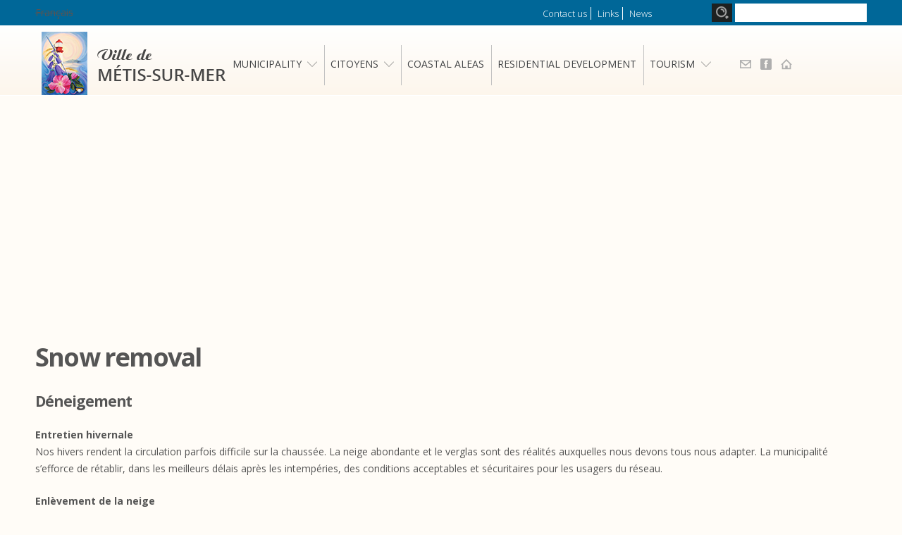

--- FILE ---
content_type: text/html; charset=utf-8
request_url: https://www.ville.metis-sur-mer.qc.ca/en/municipalite-public-works/snow-removal
body_size: 10975
content:
<!DOCTYPE html PUBLIC "-//W3C//DTD HTML+RDFa 1.1//EN">
<html lang="en" dir="ltr" version="HTML+RDFa 1.1"
  xmlns:content="http://purl.org/rss/1.0/modules/content/"
  xmlns:dc="http://purl.org/dc/terms/"
  xmlns:foaf="http://xmlns.com/foaf/0.1/"
  xmlns:og="http://ogp.me/ns#"
  xmlns:rdfs="http://www.w3.org/2000/01/rdf-schema#"
  xmlns:sioc="http://rdfs.org/sioc/ns#"
  xmlns:sioct="http://rdfs.org/sioc/types#"
  xmlns:skos="http://www.w3.org/2004/02/skos/core#"
  xmlns:xsd="http://www.w3.org/2001/XMLSchema#">
<head profile="http://www.w3.org/1999/xhtml/vocab">




  <meta http-equiv="Content-Type" content="text/html; charset=utf-8" />
<link rel="shortcut icon" href="https://www.ville.metis-sur-mer.qc.ca/misc/favicon.ico" type="image/vnd.microsoft.icon" />
<meta name="viewport" content="width=device-width, initial-scale=1, maximum-scale=1, minimum-scale=1, user-scalable=no" />
<meta name="description" content="DéneigementEntretien hivernale Nos hivers rendent la circulation parfois difficile sur la chaussée. La neige abondante et le verglas sont des réalités auxquelles nous devons tous nous adapter. La municipalité s’efforce de rétablir, dans les meilleurs délais après les intempéries, des conditions acceptables et sécuritaires pour les usagers du réseau.Enlèvement de la neigeLe" />
<meta name="generator" content="Drupal 7 (https://www.drupal.org)" />
<link rel="canonical" href="https://www.ville.metis-sur-mer.qc.ca/en/municipalite-public-works/snow-removal" />
<link rel="shortlink" href="https://www.ville.metis-sur-mer.qc.ca/en/node/194" />
  <title>Snow removal | Ville de Métis sur Mer</title>
  <style type="text/css" media="all">
@import url("https://www.ville.metis-sur-mer.qc.ca/modules/system/system.base.css?t2stcp");
@import url("https://www.ville.metis-sur-mer.qc.ca/modules/system/system.menus.css?t2stcp");
@import url("https://www.ville.metis-sur-mer.qc.ca/modules/system/system.messages.css?t2stcp");
@import url("https://www.ville.metis-sur-mer.qc.ca/modules/system/system.theme.css?t2stcp");
</style>
<style type="text/css" media="screen">
@import url("https://www.ville.metis-sur-mer.qc.ca/profiles/orizonmedia/modules/contrib/views_slideshow/views_slideshow.css?t2stcp");
</style>
<style type="text/css" media="all">
@import url("https://www.ville.metis-sur-mer.qc.ca/profiles/orizonmedia/modules/contrib/calendar/css/calendar_multiday.css?t2stcp");
</style>
<style type="text/css" media="screen">
@import url("https://www.ville.metis-sur-mer.qc.ca/sites/all/modules/classeur_de_fichiers/classeur.css?t2stcp");
</style>
<style type="text/css" media="all">
@import url("https://www.ville.metis-sur-mer.qc.ca/modules/comment/comment.css?t2stcp");
@import url("https://www.ville.metis-sur-mer.qc.ca/modules/field/theme/field.css?t2stcp");
@import url("https://www.ville.metis-sur-mer.qc.ca/profiles/orizonmedia/modules/contrib/footer_sitemap/footer_sitemap.css?t2stcp");
@import url("https://www.ville.metis-sur-mer.qc.ca/modules/node/node.css?t2stcp");
@import url("https://www.ville.metis-sur-mer.qc.ca/modules/search/search.css?t2stcp");
@import url("https://www.ville.metis-sur-mer.qc.ca/modules/user/user.css?t2stcp");
@import url("https://www.ville.metis-sur-mer.qc.ca/profiles/orizonmedia/modules/contrib/views/css/views.css?t2stcp");
</style>
<style type="text/css" media="all">
@import url("https://www.ville.metis-sur-mer.qc.ca/sites/all/modules/colorbox/styles/default/colorbox_style.css?t2stcp");
@import url("https://www.ville.metis-sur-mer.qc.ca/sites/all/modules/ctools/css/ctools.css?t2stcp");
@import url("https://www.ville.metis-sur-mer.qc.ca/modules/locale/locale.css?t2stcp");
@import url("https://www.ville.metis-sur-mer.qc.ca/sites/all/modules/nice_menus/css/nice_menus.css?t2stcp");
@import url("https://www.ville.metis-sur-mer.qc.ca/sites/all/themes/saintmichel/css/nicemenu_om.css?t2stcp");
@import url("https://www.ville.metis-sur-mer.qc.ca/profiles/orizonmedia/modules/contrib/views_slideshow/contrib/views_slideshow_cycle/views_slideshow_cycle.css?t2stcp");
@import url("https://www.ville.metis-sur-mer.qc.ca/sites/all/modules/responsive_menus/styles/responsive_menus_simple/css/responsive_menus_simple.css?t2stcp");
</style>
<style type="text/css" media="all">
@import url("https://www.ville.metis-sur-mer.qc.ca/profiles/orizonmedia/themes/omega/alpha/css/alpha-reset.css?t2stcp");
@import url("https://www.ville.metis-sur-mer.qc.ca/profiles/orizonmedia/themes/omega/alpha/css/alpha-mobile.css?t2stcp");
@import url("https://www.ville.metis-sur-mer.qc.ca/profiles/orizonmedia/themes/omega/alpha/css/alpha-alpha.css?t2stcp");
@import url("https://www.ville.metis-sur-mer.qc.ca/profiles/orizonmedia/themes/omega/omega/css/formalize.css?t2stcp");
@import url("https://www.ville.metis-sur-mer.qc.ca/profiles/orizonmedia/themes/omega/omega/css/omega-text.css?t2stcp");
@import url("https://www.ville.metis-sur-mer.qc.ca/profiles/orizonmedia/themes/omega/omega/css/omega-branding.css?t2stcp");
@import url("https://www.ville.metis-sur-mer.qc.ca/profiles/orizonmedia/themes/omega/omega/css/omega-menu.css?t2stcp");
@import url("https://www.ville.metis-sur-mer.qc.ca/profiles/orizonmedia/themes/omega/omega/css/omega-forms.css?t2stcp");
@import url("https://www.ville.metis-sur-mer.qc.ca/profiles/orizonmedia/themes/omega/omega/css/omega-visuals.css?t2stcp");
@import url("https://www.ville.metis-sur-mer.qc.ca/sites/all/themes/saintmichel/css/om_css_default.css?t2stcp");
@import url("https://www.ville.metis-sur-mer.qc.ca/sites/all/themes/saintmichel/css/slideshow.css?t2stcp");
@import url("https://www.ville.metis-sur-mer.qc.ca/sites/all/themes/saintmichel/css/global.css?t2stcp");
</style>

<!--[if (lt IE 9)&(!IEMobile)]>
<style type="text/css" media="all">
@import url("https://www.ville.metis-sur-mer.qc.ca/sites/all/themes/saintmichel/css/saintmichel-alpha-default.css?t2stcp");
@import url("https://www.ville.metis-sur-mer.qc.ca/sites/all/themes/saintmichel/css/saintmichel-alpha-default-wide.css?t2stcp");
@import url("https://www.ville.metis-sur-mer.qc.ca/profiles/orizonmedia/themes/omega/alpha/css/grid/alpha_default/wide/alpha-default-wide-12.css?t2stcp");
</style>
<![endif]-->

<!--[if gte IE 9]><!-->
<style type="text/css" media="all and (min-width: 740px) and (min-device-width: 740px), (max-device-width: 800px) and (min-width: 740px) and (orientation:landscape)">
@import url("https://www.ville.metis-sur-mer.qc.ca/sites/all/themes/saintmichel/css/saintmichel-alpha-default.css?t2stcp");
@import url("https://www.ville.metis-sur-mer.qc.ca/sites/all/themes/saintmichel/css/saintmichel-alpha-default-narrow.css?t2stcp");
@import url("https://www.ville.metis-sur-mer.qc.ca/profiles/orizonmedia/themes/omega/alpha/css/grid/alpha_default/narrow/alpha-default-narrow-12.css?t2stcp");
</style>
<!--<![endif]-->

<!--[if gte IE 9]><!-->
<style type="text/css" media="all and (min-width: 980px) and (min-device-width: 980px), all and (max-device-width: 1024px) and (min-width: 1024px) and (orientation:landscape)">
@import url("https://www.ville.metis-sur-mer.qc.ca/sites/all/themes/saintmichel/css/saintmichel-alpha-default.css?t2stcp");
@import url("https://www.ville.metis-sur-mer.qc.ca/sites/all/themes/saintmichel/css/saintmichel-alpha-default-normal.css?t2stcp");
@import url("https://www.ville.metis-sur-mer.qc.ca/profiles/orizonmedia/themes/omega/alpha/css/grid/alpha_default/normal/alpha-default-normal-12.css?t2stcp");
</style>
<!--<![endif]-->

<!--[if gte IE 9]><!-->
<style type="text/css" media="all and (min-width: 1220px)">
@import url("https://www.ville.metis-sur-mer.qc.ca/sites/all/themes/saintmichel/css/saintmichel-alpha-default.css?t2stcp");
@import url("https://www.ville.metis-sur-mer.qc.ca/sites/all/themes/saintmichel/css/saintmichel-alpha-default-wide.css?t2stcp");
@import url("https://www.ville.metis-sur-mer.qc.ca/profiles/orizonmedia/themes/omega/alpha/css/grid/alpha_default/wide/alpha-default-wide-12.css?t2stcp");
</style>
<!--<![endif]-->
  <!-- Google tag (gtag.js.) -->
<script type="text/plain" data-category="analytics" data-service="Google Analytics" async src="https://www.googletagmanager.com/gtag/js?id=G-V72VTGZJ0D"></script>
<script type="text/plain" data-category="analytics" data-service="Google Analytics">
window.dataLayer = window.dataLayer || [];
function gtag(){dataLayer.push(arguments);} 
gtag('js', new Date());

gtag('config', 'G-V72VTGZJ0D');
</script>
<!-- fin -->
  <script type="text/javascript" src="https://www.ville.metis-sur-mer.qc.ca/sites/all/modules/jquery_update/replace/jquery/1.12/jquery.min.js?v=1.12.4"></script>
<script type="text/javascript" src="https://www.ville.metis-sur-mer.qc.ca/misc/jquery-extend-3.4.0.js?v=1.12.4"></script>
<script type="text/javascript" src="https://www.ville.metis-sur-mer.qc.ca/misc/jquery-html-prefilter-3.5.0-backport.js?v=1.12.4"></script>
<script type="text/javascript" src="https://www.ville.metis-sur-mer.qc.ca/misc/jquery.once.js?v=1.2"></script>
<script type="text/javascript" src="https://www.ville.metis-sur-mer.qc.ca/misc/drupal.js?t2stcp"></script>
<script type="text/javascript" src="https://www.ville.metis-sur-mer.qc.ca/sites/all/modules/jquery_update/js/jquery_browser.js?v=0.0.1"></script>
<script type="text/javascript" src="https://www.ville.metis-sur-mer.qc.ca/sites/all/modules/nice_menus/js/jquery.bgiframe.js?v=2.1"></script>
<script type="text/javascript" src="https://www.ville.metis-sur-mer.qc.ca/sites/all/modules/nice_menus/js/jquery.hoverIntent.js?v=0.5"></script>
<script type="text/javascript" src="https://www.ville.metis-sur-mer.qc.ca/sites/all/modules/nice_menus/js/superfish.js?v=1.4.8"></script>
<script type="text/javascript" src="https://www.ville.metis-sur-mer.qc.ca/sites/all/modules/nice_menus/js/nice_menus.js?v=1.0"></script>
<script type="text/javascript" src="https://www.ville.metis-sur-mer.qc.ca/profiles/orizonmedia/modules/contrib/views_slideshow/js/views_slideshow.js?v=1.0"></script>
<script type="text/javascript" src="https://www.ville.metis-sur-mer.qc.ca/misc/form-single-submit.js?v=7.102"></script>
<script type="text/javascript" src="https://www.ville.metis-sur-mer.qc.ca/sites/all/modules/classeur_de_fichiers/classeur.js?t2stcp"></script>
<script type="text/javascript" src="https://www.ville.metis-sur-mer.qc.ca/sites/all/libraries/colorbox/jquery.colorbox-min.js?t2stcp"></script>
<script type="text/javascript" src="https://www.ville.metis-sur-mer.qc.ca/sites/all/libraries/DOMPurify/purify.min.js?t2stcp"></script>
<script type="text/javascript" src="https://www.ville.metis-sur-mer.qc.ca/sites/all/modules/colorbox/js/colorbox.js?t2stcp"></script>
<script type="text/javascript" src="https://www.ville.metis-sur-mer.qc.ca/sites/all/modules/colorbox/styles/default/colorbox_style.js?t2stcp"></script>
<script type="text/javascript" src="https://www.ville.metis-sur-mer.qc.ca/sites/all/modules/colorbox/js/colorbox_load.js?t2stcp"></script>
<script type="text/javascript" src="https://www.ville.metis-sur-mer.qc.ca/sites/all/modules/colorbox/js/colorbox_inline.js?t2stcp"></script>
<script type="text/javascript" src="https://www.ville.metis-sur-mer.qc.ca/profiles/orizonmedia/libraries/jquery.cycle/jquery.cycle.all.min.js?t2stcp"></script>
<script type="text/javascript" src="https://www.ville.metis-sur-mer.qc.ca/profiles/orizonmedia/modules/contrib/views_slideshow/contrib/views_slideshow_cycle/js/views_slideshow_cycle.js?t2stcp"></script>
<script type="text/javascript" src="https://www.ville.metis-sur-mer.qc.ca/sites/all/modules/responsive_menus/styles/responsive_menus_simple/js/responsive_menus_simple.js?t2stcp"></script>
<script type="text/javascript" src="https://www.ville.metis-sur-mer.qc.ca/misc/tableheader.js?t2stcp"></script>
<script type="text/javascript" src="https://www.ville.metis-sur-mer.qc.ca/sites/all/themes/saintmichel/js/map.js?t2stcp"></script>
<script type="text/javascript" src="https://www.ville.metis-sur-mer.qc.ca/profiles/orizonmedia/themes/omega/omega/js/jquery.formalize.js?t2stcp"></script>
<script type="text/javascript" src="https://www.ville.metis-sur-mer.qc.ca/profiles/orizonmedia/themes/omega/omega/js/omega-mediaqueries.js?t2stcp"></script>
<script type="text/javascript">
<!--//--><![CDATA[//><!--
jQuery.extend(Drupal.settings, {"basePath":"\/","pathPrefix":"en\/","setHasJsCookie":0,"ajaxPageState":{"theme":"saintmichel","theme_token":"uwb7DqKytzEkZwZwjr5lc1-A1DfeKQsZFXUuK0PoncM","js":{"sites\/all\/modules\/jquery_update\/replace\/jquery\/1.12\/jquery.min.js":1,"misc\/jquery-extend-3.4.0.js":1,"misc\/jquery-html-prefilter-3.5.0-backport.js":1,"misc\/jquery.once.js":1,"misc\/drupal.js":1,"sites\/all\/modules\/jquery_update\/js\/jquery_browser.js":1,"sites\/all\/modules\/nice_menus\/js\/jquery.bgiframe.js":1,"sites\/all\/modules\/nice_menus\/js\/jquery.hoverIntent.js":1,"sites\/all\/modules\/nice_menus\/js\/superfish.js":1,"sites\/all\/modules\/nice_menus\/js\/nice_menus.js":1,"profiles\/orizonmedia\/modules\/contrib\/views_slideshow\/js\/views_slideshow.js":1,"misc\/form-single-submit.js":1,"sites\/all\/modules\/classeur_de_fichiers\/classeur.js":1,"sites\/all\/libraries\/colorbox\/jquery.colorbox-min.js":1,"sites\/all\/libraries\/DOMPurify\/purify.min.js":1,"sites\/all\/modules\/colorbox\/js\/colorbox.js":1,"sites\/all\/modules\/colorbox\/styles\/default\/colorbox_style.js":1,"sites\/all\/modules\/colorbox\/js\/colorbox_load.js":1,"sites\/all\/modules\/colorbox\/js\/colorbox_inline.js":1,"profiles\/orizonmedia\/libraries\/jquery.cycle\/jquery.cycle.all.min.js":1,"profiles\/orizonmedia\/modules\/contrib\/views_slideshow\/contrib\/views_slideshow_cycle\/js\/views_slideshow_cycle.js":1,"sites\/all\/modules\/responsive_menus\/styles\/responsive_menus_simple\/js\/responsive_menus_simple.js":1,"misc\/tableheader.js":1,"sites\/all\/themes\/saintmichel\/js\/map.js":1,"profiles\/orizonmedia\/themes\/omega\/omega\/js\/jquery.formalize.js":1,"profiles\/orizonmedia\/themes\/omega\/omega\/js\/omega-mediaqueries.js":1},"css":{"modules\/system\/system.base.css":1,"modules\/system\/system.menus.css":1,"modules\/system\/system.messages.css":1,"modules\/system\/system.theme.css":1,"profiles\/orizonmedia\/modules\/contrib\/views_slideshow\/views_slideshow.css":1,"profiles\/orizonmedia\/modules\/contrib\/calendar\/css\/calendar_multiday.css":1,"sites\/all\/modules\/classeur_de_fichiers\/classeur.css":1,"modules\/comment\/comment.css":1,"modules\/field\/theme\/field.css":1,"profiles\/orizonmedia\/modules\/contrib\/footer_sitemap\/footer_sitemap.css":1,"modules\/node\/node.css":1,"modules\/search\/search.css":1,"modules\/user\/user.css":1,"profiles\/orizonmedia\/modules\/contrib\/views\/css\/views.css":1,"sites\/all\/modules\/colorbox\/styles\/default\/colorbox_style.css":1,"sites\/all\/modules\/ctools\/css\/ctools.css":1,"modules\/locale\/locale.css":1,"sites\/all\/modules\/nice_menus\/css\/nice_menus.css":1,"sites\/all\/themes\/saintmichel\/css\/nicemenu_om.css":1,"profiles\/orizonmedia\/modules\/contrib\/views_slideshow\/contrib\/views_slideshow_cycle\/views_slideshow_cycle.css":1,"sites\/all\/modules\/responsive_menus\/styles\/responsive_menus_simple\/css\/responsive_menus_simple.css":1,"profiles\/orizonmedia\/themes\/omega\/alpha\/css\/alpha-reset.css":1,"profiles\/orizonmedia\/themes\/omega\/alpha\/css\/alpha-mobile.css":1,"profiles\/orizonmedia\/themes\/omega\/alpha\/css\/alpha-alpha.css":1,"profiles\/orizonmedia\/themes\/omega\/omega\/css\/formalize.css":1,"profiles\/orizonmedia\/themes\/omega\/omega\/css\/omega-text.css":1,"profiles\/orizonmedia\/themes\/omega\/omega\/css\/omega-branding.css":1,"profiles\/orizonmedia\/themes\/omega\/omega\/css\/omega-menu.css":1,"profiles\/orizonmedia\/themes\/omega\/omega\/css\/omega-forms.css":1,"profiles\/orizonmedia\/themes\/omega\/omega\/css\/omega-visuals.css":1,"sites\/all\/themes\/saintmichel\/css\/om_css_default.css":1,"sites\/all\/themes\/saintmichel\/css\/slideshow.css":1,"sites\/all\/themes\/saintmichel\/css\/global.css":1,"ie::wide::sites\/all\/themes\/saintmichel\/css\/saintmichel-alpha-default.css":1,"ie::wide::sites\/all\/themes\/saintmichel\/css\/saintmichel-alpha-default-wide.css":1,"ie::wide::profiles\/orizonmedia\/themes\/omega\/alpha\/css\/grid\/alpha_default\/wide\/alpha-default-wide-12.css":1,"narrow::sites\/all\/themes\/saintmichel\/css\/saintmichel-alpha-default.css":1,"narrow::sites\/all\/themes\/saintmichel\/css\/saintmichel-alpha-default-narrow.css":1,"profiles\/orizonmedia\/themes\/omega\/alpha\/css\/grid\/alpha_default\/narrow\/alpha-default-narrow-12.css":1,"normal::sites\/all\/themes\/saintmichel\/css\/saintmichel-alpha-default.css":1,"normal::sites\/all\/themes\/saintmichel\/css\/saintmichel-alpha-default-normal.css":1,"profiles\/orizonmedia\/themes\/omega\/alpha\/css\/grid\/alpha_default\/normal\/alpha-default-normal-12.css":1,"wide::sites\/all\/themes\/saintmichel\/css\/saintmichel-alpha-default.css":1,"wide::sites\/all\/themes\/saintmichel\/css\/saintmichel-alpha-default-wide.css":1,"profiles\/orizonmedia\/themes\/omega\/alpha\/css\/grid\/alpha_default\/wide\/alpha-default-wide-12.css":1}},"colorbox":{"opacity":"0.85","current":"{current} of {total}","previous":"\u00ab Prev","next":"Next \u00bb","close":"Close","maxWidth":"98%","maxHeight":"98%","fixed":true,"mobiledetect":true,"mobiledevicewidth":"480px","file_public_path":"\/sites\/default\/files","specificPagesDefaultValue":"admin*\nimagebrowser*\nimg_assist*\nimce*\nnode\/add\/*\nnode\/*\/edit\nprint\/*\nprintpdf\/*\nsystem\/ajax\nsystem\/ajax\/*"},"nice_menus_options":{"delay":800,"speed":"slow"},"viewsSlideshow":{"slideshow-block":{"methods":{"goToSlide":["viewsSlideshowPager","viewsSlideshowSlideCounter","viewsSlideshowCycle"],"nextSlide":["viewsSlideshowPager","viewsSlideshowSlideCounter","viewsSlideshowCycle"],"pause":["viewsSlideshowControls","viewsSlideshowCycle"],"play":["viewsSlideshowControls","viewsSlideshowCycle"],"previousSlide":["viewsSlideshowPager","viewsSlideshowSlideCounter","viewsSlideshowCycle"],"transitionBegin":["viewsSlideshowPager","viewsSlideshowSlideCounter"],"transitionEnd":[]},"paused":0}},"viewsSlideshowCycle":{"#views_slideshow_cycle_main_slideshow-block":{"num_divs":11,"id_prefix":"#views_slideshow_cycle_main_","div_prefix":"#views_slideshow_cycle_div_","vss_id":"slideshow-block","effect":"fade","transition_advanced":0,"timeout":5000,"speed":1500,"delay":0,"sync":1,"random":0,"pause":0,"pause_on_click":0,"action_advanced":0,"start_paused":0,"remember_slide":0,"remember_slide_days":1,"pause_in_middle":0,"pause_when_hidden":0,"pause_when_hidden_type":"full","amount_allowed_visible":"","nowrap":0,"fixed_height":1,"items_per_slide":1,"wait_for_image_load":1,"wait_for_image_load_timeout":3000,"cleartype":0,"cleartypenobg":0,"advanced_options":"{}"}},"responsive_menus":[{"toggler_text":"\u2630 Menu","selectors":["#main-menu","#block-nice-menus-1"],"media_size":"740","media_unit":"px","absolute":"1","remove_attributes":"1","responsive_menus_style":"responsive_menus_simple"}],"urlIsAjaxTrusted":{"\/en\/municipalite-public-works\/snow-removal":true},"omega":{"layouts":{"primary":"wide","order":["narrow","normal","wide"],"queries":{"narrow":"all and (min-width: 740px) and (min-device-width: 740px), (max-device-width: 800px) and (min-width: 740px) and (orientation:landscape)","normal":"all and (min-width: 980px) and (min-device-width: 980px), all and (max-device-width: 1024px) and (min-width: 1024px) and (orientation:landscape)","wide":"all and (min-width: 1220px)"}}}});
//--><!]]>
</script>
  <!--[if lt IE 9]><script src="https://html5shiv.googlecode.com/svn/trunk/html5.js"></script><![endif]-->
<link href='https://fonts.googleapis.com/css?family=Open+Sans:400,300,600,700,800,400italic,300italic,600italic,700italic,800italic' rel='stylesheet' type='text/css'>
<link rel="stylesheet" href="/sites/all/libraries/cookieconsent/node_modules/vanilla-cookieconsent/dist/cookieconsent.css">




</head>
<body class="html not-front not-logged-in page-node page-node- page-node-194 node-type-page i18n-en context-municipalite-public-works"">
  <script type="module" src="/sites/all/libraries/cookieconsent/cookieconsent-config.js?v=2"></script>
<div id="fb-root"></div>
<script>(function(d, s, id) {
  var js, fjs = d.getElementsByTagName(s)[0];
  if (d.getElementById(id)) return;
  js = d.createElement(s); js.id = id;
  js.src = "//connect.facebook.net/fr_CA/sdk.js#xfbml=1&version=v2.3&appId=236972819672078";
  fjs.parentNode.insertBefore(js, fjs);
}(document, 'script', 'facebook-jssdk'));</script>
  <div id="skip-link">
    <a href="#main-content" class="element-invisible element-focusable">Skip to main content</a>
  </div>
    <div class="page clearfix" id="page">
      <header id="section-header" class="section section-header">
  <div id="zone-header-top-wrapper" class="zone-wrapper zone-header-top-wrapper clearfix">  
  <div id="zone-header-top" class="zone zone-header-top clearfix container-12">
    <div class="grid-9 region region-top-menu" id="region-top-menu">
  <div class="region-inner region-top-menu-inner">
    <div class="block block-locale block-language block-locale-language odd block-without-title" id="block-locale-language">
  <div class="block-inner clearfix">
                
    <div class="content clearfix">
      <ul class="language-switcher-locale-url"><li class="fr first"><span class="language-link locale-untranslated" xml:lang="fr">Français</span></li><li class="en last active"><a href="/en/municipalite-public-works/snow-removal" class="language-link active" xml:lang="en">English</a></li></ul>    </div>
  </div>
</div><div class="block block-menu block-menu-top block-menu-menu-top even block-without-title" id="block-menu-menu-top">
  <div class="block-inner clearfix">
                
    <div class="content clearfix">
      <ul class="menu"><li class="first leaf"><a href="/en/contact">Contact us</a></li>
<li class="leaf"><a href="/en/links">Links</a></li>
<li class="last leaf"><a href="/en/nouvelles">News</a></li>
</ul>    </div>
  </div>
</div>  </div>
</div><div class="grid-3 region region-top-recherche" id="region-top-recherche">
  <div class="region-inner region-top-recherche-inner">
    <div class="block block-search block-form block-search-form odd block-without-title" id="block-search-form">
  <div class="block-inner clearfix">
                
    <div class="content clearfix">
      <form action="/en/municipalite-public-works/snow-removal" method="post" id="search-block-form" accept-charset="UTF-8"><div><div class="container-inline">
      <h2 class="element-invisible">Search form</h2>
    <div class="form-item form-type-textfield form-item-search-block-form">
  <label class="element-invisible" for="edit-search-block-form--2">Search </label>
 <input title="Enter the terms you wish to search for." type="text" id="edit-search-block-form--2" name="search_block_form" value="" size="15" maxlength="128" class="form-text" />
</div>
<div class="form-actions form-wrapper" id="edit-actions"><input type="submit" id="edit-submit" name="op" value="Search" class="form-submit" /></div><input type="hidden" name="form_build_id" value="form-hunYEgSYB1dOpfls-jN0pOY4bY96OV0VrVewteuy7I0" />
<input type="hidden" name="form_id" value="search_block_form" />
</div>
</div></form>    </div>
  </div>
</div>  </div>
</div>  </div>
</div><div id="zone-header-menu-wrapper" class="zone-wrapper zone-header-menu-wrapper clearfix">  
  <div id="zone-header-menu" class="zone zone-header-menu clearfix container-12">
    <div class="grid-3 region region-logo" id="region-logo">
  <div class="region-inner region-logo-inner">
    <div class="block block-logo-block block-logo block-logo-block-logo odd block-without-title" id="block-logo-block-logo">
  <div class="block-inner clearfix">
                
    <div class="content clearfix">
      <a href="https://www.ville.metis-sur-mer.qc.ca/en" title="Ville de Métis sur Mer"><img typeof="foaf:Image" src="https://www.ville.metis-sur-mer.qc.ca/sites/default/files/logo_0.png" alt="Ville de Métis sur Mer" title="Ville de Métis sur Mer" /></a>    </div>
  </div>
</div>  </div>
</div><div class="grid-9 region region-menu-principal" id="region-menu-principal">
  <div class="region-inner region-menu-principal-inner">
    <div class="block block-nice-menus block-1 block-nice-menus-1 odd block-without-title" id="block-nice-menus-1">
  <div class="block-inner clearfix">
                
    <div class="content clearfix">
      <ul class="nice-menu nice-menu-down nice-menu-main-menu" id="nice-menu-1"><li class="menu-515 menuparent  menu-path-nolink active-trail first odd "><span class="nolink" tabindex="0">Municipality</span><ul><li class="menu-1180 menu-path-node-129 first odd "><a href="/en/municipalite/assessment-role-and-graphic-matrix">Assessment role and graphic matrix</a></li>
<li class="menu-1184 menu-path-node-133  even "><a href="/en/municipalite/household-waste-collection">Household waste collection</a></li>
<li class="menu-1170 menu-path-node-118  odd "><a href="/en/municipality/draft-agenda">Draft Agenda</a></li>
<li class="menu-1178 menu-path-node-127  even "><a href="/en/municipalite/license-and-inspection">License and inspection</a></li>
<li class="menu-1164 menu-path-node-112  odd "><a href="/en/municipality/members">Members</a></li>
<li class="menu-1888 menu-path-node-458  even "><a href="/en/municipalite/metis-all-together">Metis All together</a></li>
<li class="menu-1200 menu-path-node-116  odd "><a href="/en/municipalite/minutes">Minutes</a></li>
<li class="menu-1186 menu-path-node-135  even "><a href="/en/municipalite/planning-regulations">Planning regulations</a></li>
<li class="menu-1196 menu-path-node-123  odd "><a href="/en/municipality/contract-management">Contract management</a></li>
<li class="menu-1182 menu-path-node-131  even "><a href="/en/municipalite/public-notices">Public notices</a></li>
<li class="menu-1236 menu-path-node-194 active-trail  odd "><a href="/en/municipalite-public-works/snow-removal" class="active">Snow removal</a></li>
<li class="menu-1237 menu-path-node-195  even "><a href="/en/municipalite-public-works/street-lighting">Street lighting</a></li>
<li class="menu-1173 menu-path-node-121  odd "><a href="/en/municipalite/regulations">Regulations</a></li>
<li class="menu-1197 menu-path-node-146  even "><a href="/en/municipalite/staff">Staff</a></li>
<li class="menu-1176 menu-path-node-125  odd "><a href="/en/municipalite/tax-rates">Tax rates</a></li>
<li class="menu-1383 menu-path-node-273  even last"><a href="/en/municipalite/use-municipal-drinking-water">Use of the municipal drinking water</a></li>
</ul></li>
<li class="menu-520 menuparent  menu-path-nolink  even "><span title="" class="nolink" tabindex="0">Citoyens</span><ul><li class="menu-1257 menu-path-node-259 first odd "><a href="/en/citoyens/activities-come">Activities to come</a></li>
<li class="menu-1190 menu-path-node-141  even "><a href="/en/citoyens/businesses-and-organizations">Businesses and organizations</a></li>
<li class="menu-1378 menu-path-node-267  odd "><a href="/en/citoyens/comite-local-de-developpement-de-metis-sur-mer">Comité local de développement de Métis-sur-Mer</a></li>
<li class="menu-1381 menu-path-node-271  even "><a href="/en/citoyens/community-garden">Community garden</a></li>
<li class="menu-1388 menu-path-node-288  odd "><a href="/en/citoyens/family-policy">Family policy</a></li>
<li class="menu-1246 menu-path-node-220  even "><a href="/en/citoyens/leisure-center-rental">Leisure Center rental</a></li>
<li class="menu-1193 menu-path-node-145  odd "><a href="/en/citoyens/municipal-journal">Municipal journal</a></li>
<li class="menu-1401 menu-path-node-313  even "><a href="/en/citoyens/participatory-budget">Participatory budget</a></li>
<li class="menu-1249 menu-path-node-225  odd "><a href="/en/citoyens/peddling-metis-sur-mer">Peddling in Métis-sur-Mer</a></li>
<li class="menu-1189 menu-path-node-139  even "><a href="/en/citoyens/public-library-schedule">Public library schedule</a></li>
<li class="menu-1202 menu-path-node-149  odd "><a href="/en/citoyens/schools">Schools</a></li>
<li class="menu-1187 menu-path-node-137  even "><a href="/en/citoyens/sporting-events-schedule">Sporting events schedule</a></li>
<li class="menu-1254 menu-path-node-256  odd last"><a href="/en/citoyens/2023-tide-tables">Tide tables</a></li>
</ul></li>
<li class="menu-1405 menu-path-node-329  odd "><a href="/en/node/329">COASTAL ALEAS</a></li>
<li class="menu-1884 menu-path-node-455  even "><a href="/en/node/455">Residential Development</a></li>
<li class="menu-541 menuparent  menu-path-nolink  odd last"><span class="nolink" tabindex="0">Tourism</span><ul><li class="menu-1203 menu-path-jardinsdemetiscom- first odd "><a href="http://www.jardinsdemetis.com/">Les Jardins de Métis / Reford Gardens</a></li>
<li class="menu-1387 menu-path-node-284  even "><a href="/en/tourism/pointe-mitis-lighthouse">Pointe-Mitis Lighthouse</a></li>
<li class="menu-1239 menu-path-stourisme-gaspesiecom-  odd "><a href="https://www.tourisme-gaspesie.com/">Tourisme Gaspésie / Gaspesie tourism</a></li>
<li class="menu-1252 menu-path-slamitisca-  even "><a href="https://lamitis.ca/">La Mitis - Habiter / La Mitis - Living</a></li>
<li class="menu-1238 menu-path-splusbeauxvillagesca-  odd "><a href="https://plusbeauxvillages.ca/">L&#039;Association des plus beaux villages du Québec / Quebec&#039;s most beautiful villages association</a></li>
<li class="menu-1399 menu-path-squebecca-gouv-ministere-tourisme-  even "><a href="https://www.quebec.ca/gouv/ministere/tourisme/">Ministère du tourisme du Québec / Quebec Ministry of Tourism</a></li>
<li class="menu-1384 menu-path-squebecmaritimeca-decouvrez-le-quebec-maritime-gaspesie  odd last"><a href="https://www.quebecmaritime.ca/decouvrez-le-quebec-maritime/gaspesie">Québec Côté Mer / Quebec by the sea</a></li>
</ul></li>
</ul>
    </div>
  </div>
</div><div class="block block-block block-1 block-block-1 even block-without-title" id="block-block-1">
  <div class="block-inner clearfix">
                
    <div class="content clearfix">
          <ul>
    	<li><a id="accueil" href="/">Accueil</a></li>
    	<li><a id="facebook" href="https://www.facebook.com/profile.php?id=61565540382023">Facebook</a></li>
        <li><a id="email" href="mailto:metissurmer@mitis.qc.ca">Nous joindre</a></li>
    </ul>

    </div>
  </div>
</div>  </div>
</div>  </div>
</div><div id="zone-header-slideshow-wrapper" class="zone-wrapper zone-header-slideshow-wrapper clearfix">  
  <div id="zone-header-slideshow" class="zone zone-header-slideshow clearfix container-12">
    <div class="grid-12 region region-slideshow" id="region-slideshow">
  <div class="region-inner region-slideshow-inner">
    <div class="block block-views block-slideshow-block block-views-slideshow-block odd block-without-title" id="block-views-slideshow-block">
  <div class="block-inner clearfix">
                
    <div class="content clearfix">
      <div class="view view-slideshow view-id-slideshow view-display-id-block view-dom-id-e2b0925f060a942e233a9e7bf5d77af8">
        
  
  
      <div class="view-content">
      
  <div class="skin-default">
    
    <div id="views_slideshow_cycle_main_slideshow-block" class="views_slideshow_cycle_main views_slideshow_main"><div id="views_slideshow_cycle_teaser_section_slideshow-block" class="views-slideshow-cycle-main-frame views_slideshow_cycle_teaser_section">
  <div id="views_slideshow_cycle_div_slideshow-block_0" class="views-slideshow-cycle-main-frame-row views_slideshow_cycle_slide views_slideshow_slide views-row-1 views-row-odd">
  <div class="views-slideshow-cycle-main-frame-row-item views-row views-row-0 views-row-odd views-row-first">
  

<div class="conteneur_diaporama" style="background-image:url();">
	
</div></div>
</div>
<div id="views_slideshow_cycle_div_slideshow-block_1" class="views-slideshow-cycle-main-frame-row views_slideshow_cycle_slide views_slideshow_slide views-row-2 views_slideshow_cycle_hidden views-row-even">
  <div class="views-slideshow-cycle-main-frame-row-item views-row views-row-1 views-row-even">
  

<div class="conteneur_diaporama" style="background-image:url(https://www.ville.metis-sur-mer.qc.ca/sites/default/files/styles/slider-accueil/public/jour-106-chute-rue-thibault-convertimage_2.jpg?itok=iU_MSQny);">
	
</div></div>
</div>
<div id="views_slideshow_cycle_div_slideshow-block_2" class="views-slideshow-cycle-main-frame-row views_slideshow_cycle_slide views_slideshow_slide views-row-3 views_slideshow_cycle_hidden views-row-odd">
  <div class="views-slideshow-cycle-main-frame-row-item views-row views-row-2 views-row-odd">
  

<div class="conteneur_diaporama" style="background-image:url(https://www.ville.metis-sur-mer.qc.ca/sites/default/files/styles/slider-accueil/public/jour-61-blue-tea-room-convertimage_2.jpg?itok=MXR-Dwbu);">
	
</div></div>
</div>
<div id="views_slideshow_cycle_div_slideshow-block_3" class="views-slideshow-cycle-main-frame-row views_slideshow_cycle_slide views_slideshow_slide views-row-4 views_slideshow_cycle_hidden views-row-even">
  <div class="views-slideshow-cycle-main-frame-row-item views-row views-row-3 views-row-even">
  

<div class="conteneur_diaporama" style="background-image:url(https://www.ville.metis-sur-mer.qc.ca/sites/default/files/styles/slider-accueil/public/20170704_200504.jpg?itok=3zZ8SncN);">
	
</div></div>
</div>
<div id="views_slideshow_cycle_div_slideshow-block_4" class="views-slideshow-cycle-main-frame-row views_slideshow_cycle_slide views_slideshow_slide views-row-5 views_slideshow_cycle_hidden views-row-odd">
  <div class="views-slideshow-cycle-main-frame-row-item views-row views-row-4 views-row-odd">
  

<div class="conteneur_diaporama" style="background-image:url(https://www.ville.metis-sur-mer.qc.ca/sites/default/files/styles/slider-accueil/public/rsp_8690.jpg?itok=sEMyubav);">
	
</div></div>
</div>
<div id="views_slideshow_cycle_div_slideshow-block_5" class="views-slideshow-cycle-main-frame-row views_slideshow_cycle_slide views_slideshow_slide views-row-6 views_slideshow_cycle_hidden views-row-even">
  <div class="views-slideshow-cycle-main-frame-row-item views-row views-row-5 views-row-even">
  

<div class="conteneur_diaporama" style="background-image:url(https://www.ville.metis-sur-mer.qc.ca/sites/default/files/styles/slider-accueil/public/rsp_8821.jpg?itok=U5kfG4tI);">
	
</div></div>
</div>
<div id="views_slideshow_cycle_div_slideshow-block_6" class="views-slideshow-cycle-main-frame-row views_slideshow_cycle_slide views_slideshow_slide views-row-7 views_slideshow_cycle_hidden views-row-odd">
  <div class="views-slideshow-cycle-main-frame-row-item views-row views-row-6 views-row-odd">
  

<div class="conteneur_diaporama" style="background-image:url(https://www.ville.metis-sur-mer.qc.ca/sites/default/files/styles/slider-accueil/public/rsp_8740_0.jpg?itok=9wcz4irk);">
	
</div></div>
</div>
<div id="views_slideshow_cycle_div_slideshow-block_7" class="views-slideshow-cycle-main-frame-row views_slideshow_cycle_slide views_slideshow_slide views-row-8 views_slideshow_cycle_hidden views-row-even">
  <div class="views-slideshow-cycle-main-frame-row-item views-row views-row-7 views-row-even">
  

<div class="conteneur_diaporama" style="background-image:url(https://www.ville.metis-sur-mer.qc.ca/sites/default/files/styles/slider-accueil/public/rsp_8659.jpg?itok=FcHJWO5c);">
	
</div></div>
</div>
<div id="views_slideshow_cycle_div_slideshow-block_8" class="views-slideshow-cycle-main-frame-row views_slideshow_cycle_slide views_slideshow_slide views-row-9 views_slideshow_cycle_hidden views-row-odd">
  <div class="views-slideshow-cycle-main-frame-row-item views-row views-row-8 views-row-odd">
  

<div class="conteneur_diaporama" style="background-image:url(https://www.ville.metis-sur-mer.qc.ca/sites/default/files/styles/slider-accueil/public/rsp_9711.jpg?itok=CpDUXQEd);">
	
</div></div>
</div>
<div id="views_slideshow_cycle_div_slideshow-block_9" class="views-slideshow-cycle-main-frame-row views_slideshow_cycle_slide views_slideshow_slide views-row-10 views_slideshow_cycle_hidden views-row-even">
  <div class="views-slideshow-cycle-main-frame-row-item views-row views-row-9 views-row-even">
  

<div class="conteneur_diaporama" style="background-image:url(https://www.ville.metis-sur-mer.qc.ca/sites/default/files/styles/slider-accueil/public/rpcq_bien_167850_231027_0.jpg?itok=836cXTjw);">
	
</div></div>
</div>
<div id="views_slideshow_cycle_div_slideshow-block_10" class="views-slideshow-cycle-main-frame-row views_slideshow_cycle_slide views_slideshow_slide views-row-11 views_slideshow_cycle_hidden views-row-odd">
  <div class="views-slideshow-cycle-main-frame-row-item views-row views-row-10 views-row-odd views-row-last">
  

<div class="conteneur_diaporama" style="background-image:url(https://www.ville.metis-sur-mer.qc.ca/sites/default/files/styles/slider-accueil/public/rsp_9825.jpg?itok=NQzYXs81);">
	
</div></div>
</div>
</div>
</div>
      </div>
    </div>
  
  
  
  
  
  
</div>    </div>
  </div>
</div>  </div>
</div><div class="grid-12 region region-meteo" id="region-meteo">
  <div class="region-inner region-meteo-inner">
    <div class="block block-block block-8 block-block-8 odd block-without-title" id="block-block-8">
  <div class="block-inner clearfix">
                
    <div class="content clearfix">
      <div id="plemx-root"> </div>
<script type="text/javascript">
<!--//--><![CDATA[// ><!--
// <![CDATA[
var _plm = _plm || [];
 _plm.push(['_btn', 8520]); 
  _plm.push(['_loc','caqc0348']);
  _plm.push(['location', document.location.host ]);

  (function(d,e,i) {
  if (d.getElementById(i)) return;
  var px = d.createElement(e);
  px.type = 'text/javascript';
  px.async = true;
  px.id = i;
  px.src = ('https:' == d.location.protocol ? 'https:' : 'http:') + '//widget.twnmm.com/js/btn/pelm.js?orig=fr_ca';
  var s = d.getElementsByTagName('script')[0];

  var py = d.createElement('link');
  py.rel = 'stylesheet'
  py.href = ('https:' == d.location.protocol ? 'https:' : 'http:') + '//widget.twnmm.com/styles/btn/styles.css'

  s.parentNode.insertBefore(px, s);
  s.parentNode.insertBefore(py, s);
})(document, 'script', 'plmxbtn');
// ]]]]><![CDATA[>
//--><!]]>
</script>    </div>
  </div>
</div>  </div>
</div>  </div>
</div></header>    
      <section id="section-content" class="section section-content">
  <div id="zone-content-wrapper" class="zone-wrapper zone-content-wrapper clearfix">  
  <div id="zone-content" class="zone zone-content clearfix container-12">    
        
        <div class="grid-12 region region-content" id="region-content">
  <div class="region-inner region-content-inner">
    <a id="main-content"></a>
                <h1 class="title" id="page-title">Snow removal</h1>
                        <div class="block block-system block-main block-system-main odd block-without-title" id="block-system-main">
  <div class="block-inner clearfix">
                
    <div class="content clearfix">
      <article about="/en/municipalite-public-works/snow-removal" typeof="foaf:Document" class="node node-page node-published node-not-promoted node-not-sticky author-adminmetissurmer odd clearfix" id="node-page-194">
        <span property="dc:title" content="Snow removal" class="rdf-meta element-hidden"></span><span property="sioc:num_replies" content="0" datatype="xsd:integer" class="rdf-meta element-hidden"></span>    
  
  <div class="content clearfix">
    <div class="field field-name-body field-type-text-with-summary field-label-hidden"><div class="field-items"><div class="field-item even" property="content:encoded"><h3><strong>Déneigement</strong></h3>
<p><strong>Entretien hivernale</strong><br /> Nos hivers rendent la circulation parfois difficile sur la chaussée. La neige abondante et le verglas sont des réalités auxquelles nous devons tous nous adapter. La municipalité s’efforce de rétablir, dans les meilleurs délais après les intempéries, des conditions acceptables et sécuritaires pour les usagers du réseau.</p>
<p><strong>Enlèvement de la neige</strong></p>
<p class="Pa7">Le Services des travaux publics entretient un peu plus de 40 km de chemin. Notez qu’il est interdit de souffler, pousser ou déposer de la neige dans les rues . Il est fortement recommandé d’installer des balises adéquates afin d’identifier la limite de votre terrain dans le but de faciliter les opérations de déneigement et minimiser les dommages pouvant être causés par le déblaiement. Ces balises doivent rester présentes au printemps tant et aussi longtemps qu’on ne sera pas certain qu’il ne tombe plus aucune accumulation de neige. Si les balises sont enlevées avant le temps, vous serez les seuls responsables des bris causés à votre propriété. De plus, la Municipalité installera des balises supplémentaires à certains endroits. </p>
<p><strong>Collaboration des citoyens en saison hivernale</strong></p>
<p>Les citoyens doivent dégager leur boîte aux lettres et s’assurer de laisser leurs bacs roulants (bleu, brun et vert) dans leur entrée de cour lors de la cueillette des matières résiduelles afin de faciliter les opérations de déneigement.</p>
<p><strong>Stationnement</strong></p>
<p>Nous vous rappelons qu’il est interdit de stationner dans toutes les rues de la municipalité entre 23h00 et 7 h, et ce, du 15 novembre au 15 avril.</p>
<p>.</p>
</div></div></div><div class="field field-name-field-files field-type-file field-label-hidden"><div class="field-items"><div class="field-item even"><table class="sticky-enabled">
 <thead><tr><th>Attachment</th><th>Size</th> </tr></thead>
<tbody>
 <tr class="odd"><td><span class="file"><img class="file-icon" alt="PDF icon" title="application/pdf" src="/modules/file/icons/application-pdf.png" /> <a href="https://www.ville.metis-sur-mer.qc.ca/sites/default/files/regl03-08_gestion_de_la_neige_0.pdf" type="application/pdf; length=226020" title="regl03-08_gestion_de_la_neige.pdf">Règlement sur la gestion de la neige</a></span></td><td>220.72 KB</td> </tr>
</tbody>
</table>
</div></div></div><div class="field field-name-field-galerie-photos field-type-image field-label-hidden"><div class="field-items"><div class="field-item even"><a href="https://www.ville.metis-sur-mer.qc.ca/sites/default/files/styles/colorbox-big/public/2014-11-07_10.31.18.jpg?itok=hvfj3B2o" title="Snow removal" class="colorbox" data-colorbox-gallery="gallery-node-194-Mf2p6EaMlXY" data-cbox-img-attrs="{&quot;title&quot;: &quot;&quot;, &quot;alt&quot;: &quot;&quot;}"><img typeof="foaf:Image" src="https://www.ville.metis-sur-mer.qc.ca/sites/default/files/styles/photo-galerie-node-205px/public/2014-11-07_10.31.18.jpg?itok=w9C3uhup" width="205" height="205" alt="" title="" /></a></div><div class="field-item odd"><a href="https://www.ville.metis-sur-mer.qc.ca/sites/default/files/styles/colorbox-big/public/20161128_133740.jpg?itok=ktvwJKHF" title="Snow removal" class="colorbox" data-colorbox-gallery="gallery-node-194-Mf2p6EaMlXY" data-cbox-img-attrs="{&quot;title&quot;: &quot;&quot;, &quot;alt&quot;: &quot;&quot;}"><img typeof="foaf:Image" src="https://www.ville.metis-sur-mer.qc.ca/sites/default/files/styles/photo-galerie-node-205px/public/20161128_133740.jpg?itok=whEu_ZiD" width="205" height="205" alt="" title="" /></a></div></div></div>  </div>
  
  <div class="clearfix">
          <nav class="links node-links clearfix"></nav>
    
      </div>
</article>    </div>
  </div>
</div>      </div>
</div>  </div>
</div></section>    
  
      <footer id="section-footer" class="section section-footer">
  <div id="zone-map-wrapper" class="zone-wrapper zone-map-wrapper clearfix">  
  <div id="zone-map" class="zone zone-map clearfix container-12">
    <div class="grid-12 region region-map" id="region-map">
  <div class="region-inner region-map-inner">
    <div class="block block-block block-5 block-block-5 odd block-without-title" id="block-block-5">
  <div class="block-inner clearfix">
                
    <div class="content clearfix">
          
    <iframe src="https://www.google.com/maps/embed?pb=!1m18!1m12!1m3!1d335846.8330975021!2d-68.35384057236665!3d48.88102461383473!2m3!1f0!2f0!3f0!3m2!1i1024!2i768!4f13.1!3m3!1m2!1s0x4c969a88307e5d83%3A0x9864556dd2d6f13b!2sM%C3%A9tis-sur-Mer%2C+QC!5e0!3m2!1sfr!2sca!4v1525189217736" width="100%" height="314" frameborder="0" style="border:0" allowfullscreen></iframe>
    
         <!-- <div id="iframe_map">
        	
         
	
       	 	<div id="map_canvas" style=" width: 1400px;height: 314px;padding:0px; margin:0 auto; position:absolute"></div> 
        
      		<script type="text/javascript" src="http://maps.google.com/maps/api/js?sensor=true"></script>

  
      	</div>

    </div>-->
    
    
  </div>
</div>   </div>
</div>  </div>
</div><div id="zone-footer-wrapper" class="zone-wrapper zone-footer-wrapper clearfix">  
  <div id="zone-footer" class="zone zone-footer clearfix container-12">
    <div class="grid-5 region region-gauchetest" id="region-gauchetest">
  <div class="region-inner region-gauchetest-inner">
    <section class="block block-block block-6 block-block-6 odd" id="block-block-6">
  <div class="block-inner clearfix">
              <h2 class="block-title">Ville de Métis-sur-Mer</h2>
            
    <div class="content clearfix">
          
        <div id="adresse">
            <p>
                138, rue Principale<br />
                Métis-sur-Mer (Québec) 
                G0J 1S0
            </p>
        </div>
        <div id="tel">
			<p>418-936-3255
            
        </div>
        
        
        <div id="fax"><p>Télécopieur : 418-775-0011</p></div>
        <div id="mail"><p><a href="mailto:metissurmer@mitis.qc.ca">metissurmer@mitis.qc.ca</a></p></div>

      	

    </div>
  </div>
</section>   </div>
</div><div class="grid-7 region region-droitetest" id="region-droitetest">
  <div class="region-inner region-droitetest-inner">
    <section class="block block-menu-block block-4 block-menu-block-4 odd" id="block-menu-block-4">
  <div class="block-inner clearfix">
              <h2 class="block-title">Municipality</h2>
            
    <div class="content clearfix">
      <div class="menu-block-wrapper menu-block-4 menu-name-main-menu parent-mlid-515 menu-level-1">
  <ul class="menu"><li class="first leaf menu-mlid-1180"><a href="/en/municipalite/assessment-role-and-graphic-matrix">Assessment role and graphic matrix</a></li>
<li class="leaf menu-mlid-1184"><a href="/en/municipalite/household-waste-collection">Household waste collection</a></li>
<li class="leaf menu-mlid-1170"><a href="/en/municipality/draft-agenda">Draft Agenda</a></li>
<li class="leaf menu-mlid-1178"><a href="/en/municipalite/license-and-inspection">License and inspection</a></li>
<li class="leaf menu-mlid-1164"><a href="/en/municipality/members">Members</a></li>
<li class="leaf menu-mlid-1888"><a href="/en/municipalite/metis-all-together">Metis All together</a></li>
<li class="leaf menu-mlid-1200"><a href="/en/municipalite/minutes">Minutes</a></li>
<li class="leaf menu-mlid-1186"><a href="/en/municipalite/planning-regulations">Planning regulations</a></li>
<li class="leaf menu-mlid-1196"><a href="/en/municipality/contract-management">Contract management</a></li>
<li class="leaf menu-mlid-1182"><a href="/en/municipalite/public-notices">Public notices</a></li>
<li class="leaf active-trail active menu-mlid-1236"><a href="/en/municipalite-public-works/snow-removal" class="active-trail active-trail active">Snow removal</a></li>
<li class="leaf menu-mlid-1237"><a href="/en/municipalite-public-works/street-lighting">Street lighting</a></li>
<li class="leaf menu-mlid-1173"><a href="/en/municipalite/regulations">Regulations</a></li>
<li class="leaf menu-mlid-1197"><a href="/en/municipalite/staff">Staff</a></li>
<li class="leaf menu-mlid-1176"><a href="/en/municipalite/tax-rates">Tax rates</a></li>
<li class="last leaf menu-mlid-1383"><a href="/en/municipalite/use-municipal-drinking-water">Use of the municipal drinking water</a></li>
</ul></div>
    </div>
  </div>
</section><section class="block block-menu-block block-5 block-menu-block-5 even" id="block-menu-block-5">
  <div class="block-inner clearfix">
              <h2 class="block-title">Citizens</h2>
            
    <div class="content clearfix">
      <div class="menu-block-wrapper menu-block-5 menu-name-main-menu parent-mlid-520 menu-level-1">
  <ul class="menu"><li class="first leaf menu-mlid-1257"><a href="/en/citoyens/activities-come">Activities to come</a></li>
<li class="leaf menu-mlid-1190"><a href="/en/citoyens/businesses-and-organizations">Businesses and organizations</a></li>
<li class="leaf menu-mlid-1378"><a href="/en/citoyens/comite-local-de-developpement-de-metis-sur-mer">Comité local de développement de Métis-sur-Mer</a></li>
<li class="leaf menu-mlid-1381"><a href="/en/citoyens/community-garden">Community garden</a></li>
<li class="leaf menu-mlid-1388"><a href="/en/citoyens/family-policy">Family policy</a></li>
<li class="leaf menu-mlid-1246"><a href="/en/citoyens/leisure-center-rental">Leisure Center rental</a></li>
<li class="leaf menu-mlid-1193"><a href="/en/citoyens/municipal-journal">Municipal journal</a></li>
<li class="leaf menu-mlid-1401"><a href="/en/citoyens/participatory-budget">Participatory budget</a></li>
<li class="leaf menu-mlid-1249"><a href="/en/citoyens/peddling-metis-sur-mer">Peddling in Métis-sur-Mer</a></li>
<li class="leaf menu-mlid-1189"><a href="/en/citoyens/public-library-schedule">Public library schedule</a></li>
<li class="leaf menu-mlid-1202"><a href="/en/citoyens/schools">Schools</a></li>
<li class="leaf menu-mlid-1187"><a href="/en/citoyens/sporting-events-schedule">Sporting events schedule</a></li>
<li class="last leaf menu-mlid-1254"><a href="/en/citoyens/2023-tide-tables">Tide tables</a></li>
</ul></div>
    </div>
  </div>
</section><section class="block block-menu-block block-6 block-menu-block-6 odd" id="block-menu-block-6">
  <div class="block-inner clearfix">
              <h2 class="block-title">Tourisme</h2>
            
    <div class="content clearfix">
      <div class="menu-block-wrapper menu-block-6 menu-name-main-menu parent-mlid-541 menu-level-1">
  <ul class="menu"><li class="first leaf menu-mlid-1203"><a href="http://www.jardinsdemetis.com/">Les Jardins de Métis / Reford Gardens</a></li>
<li class="leaf menu-mlid-1387"><a href="/en/tourism/pointe-mitis-lighthouse">Pointe-Mitis Lighthouse</a></li>
<li class="leaf menu-mlid-1239"><a href="https://www.tourisme-gaspesie.com/">Tourisme Gaspésie / Gaspesie tourism</a></li>
<li class="leaf menu-mlid-1252"><a href="https://lamitis.ca/">La Mitis - Habiter / La Mitis - Living</a></li>
<li class="leaf menu-mlid-1238"><a href="https://plusbeauxvillages.ca/">L&#039;Association des plus beaux villages du Québec / Quebec&#039;s most beautiful villages association</a></li>
<li class="leaf menu-mlid-1399"><a href="https://www.quebec.ca/gouv/ministere/tourisme/">Ministère du tourisme du Québec / Quebec Ministry of Tourism</a></li>
<li class="last leaf menu-mlid-1384"><a href="https://www.quebecmaritime.ca/decouvrez-le-quebec-maritime/gaspesie">Québec Côté Mer / Quebec by the sea</a></li>
</ul></div>
    </div>
  </div>
</section>  </div>
</div>  </div>
</div><div id="zone-copyright-wrapper" class="zone-wrapper zone-copyright-wrapper clearfix">  
  <div id="zone-copyright" class="zone zone-copyright clearfix container-12">
    <div class="grid-12 region region-copyright" id="region-copyright">
  <div class="region-inner region-copyright-inner">
    <div class="block block-block block-7 block-block-7 odd block-without-title" id="block-block-7">
  <div class="block-inner clearfix">
                
    <div class="content clearfix">
      <p>Tous droits réservés © 2016 Ville de Métis-sur-Mer | Réalisation <a title="Orizon Média - Agence Web Rimouski" href="http://www.orizonmedia.com" target="_blank">Orizon Média </a> - <a href="/user">Connexion</a></p>
    </div>
  </div>
</div>  </div>
</div>  </div>
</div></footer>  </div>  </body>
</html>


--- FILE ---
content_type: text/css
request_url: https://www.ville.metis-sur-mer.qc.ca/sites/all/modules/classeur_de_fichiers/classeur.css?t2stcp
body_size: 459
content:
/* CSS Document */
#region-content .field-name-field-nom-de-la-section{
	color:#fff;
	background-color: #ADADAD;
	background-image: url(img/fleche_fichier_gris.png);
	background-repeat:no-repeat;
	background-position: 16px center;
	-moz-border-radius: 0px;
	-webkit-border-radius: 0px;
	border-radius: 0px;
	border:0px;
	padding: 20px 0px 20px 30px;
	display: block;
	margin-bottom:1px;
	cursor:pointer;
}
#region-content .field-name-field-fichier-fc{
	display:none;	 
}
#region-content .activefleche {
	background-image: url(img/fleche_fichier_active.png) !important;
}
#region-content .field-name-field-fichier-fc table {
	/*margin-left: 5%;*/
	margin-top:0;
	width: 100%;
}

#region-content .field-name-field-fichier-fc thead {
	background: #d8d8d8;
}
#region-content .field-name-field-fichier-fc th{
	vertical-align: middle;
	padding-left:10px;
	width:20%;
}
#region-content .field-name-field-fichier-fc thead th:first-child{
	width:80%;
}


#region-content .field-name-field-fichier-fc tr,
#region-content .field-name-field-fichier-fc tr.odd,
#region-content .field-name-field-fichier-fc tr.even {
	border-bottom: 1px solid #d9d9d9;
	height: 40px;
}

--- FILE ---
content_type: text/css
request_url: https://www.ville.metis-sur-mer.qc.ca/sites/all/themes/saintmichel/css/saintmichel-alpha-default.css?t2stcp
body_size: 507
content:
h1,h2,h3,h4{text-align:left}#zone-header-top-wrapper{background:#006798;height:36px}#zone-header-menu-wrapper{border-bottom:1px solid #fff;background:#fff;background:-moz-linear-gradient(top, #ffffff 0%, #fdf6ec 100%);background:-webkit-linear-gradient(top, #ffffff 0%, #fdf6ec 100%);background:linear-gradient(to bottom, #ffffff 0%, #fdf6ec 100%);filter:progid:DXImageTransform.Microsoft.gradient( startColorstr="#ffffff", endColorstr="#fdf6ec",GradientType=0 )}#region-logo{padding-top:0px;margin:0}#region-logo #block-logo-block-logo{margin-top:9px;margin-left:18px}#zone-header-slideshow-wrapper{display:block}#block-views-nouvelle-nouvelle .views-row{background:#fff;width:270px;height:150px;float:left;padding:18px 15px 0px 15px;margin-right:20px}input#mce-EMAIL{float:left;width:346px;height:49px;border:1px solid #d1d1d1;margin-right:2px;font-size:14px}#block-block-9{text-align:left}#block-block-9 #mc_embed_signup{width:100%;margin:0 auto}#zone-nouvelle-block .menu{height:450px}


--- FILE ---
content_type: text/css
request_url: https://www.ville.metis-sur-mer.qc.ca/sites/all/themes/saintmichel/css/nicemenu_om.css?t2stcp
body_size: 621
content:
#block-nice-menus-1{float:left}#block-nice-menus-1 ul{margin-top:28px;margin-bottom:0;z-index:310}#block-nice-menus-1 ul ul{margin-top:0px;margin-bottom:0}#block-nice-menus-1 ul li{display:inline;float:left;margin:0 8px 0 0;border-right:1px solid #c2c2c2;padding-top:17px;padding-right:10px;height:40px}#block-nice-menus-1 ul li:last-child{border-right:none}#block-nice-menus-1 ul li.last{margin-right:0}#block-nice-menus-1 ul li ul li.last{border-right:none}#block-nice-menus-1 ul li.menu-515 ul{background:url(img/topmenu.png),linear-gradient(rgb(0, 147, 209), rgb(0, 147, 209));background-repeat:no-repeat,no-repeat;background-position:45px 0,0 19px;margin-top:26px;padding-top:25px;z-index:312;padding-bottom:5px}#block-nice-menus-1 ul li.menu-520 ul{background:url(img/topmenu-citoyen.png),linear-gradient(rgb(140, 199, 57), rgb(140, 199, 57));background-repeat:no-repeat,no-repeat;background-position:45px 0,0 19px;margin-top:26px;padding-top:25px;z-index:312;padding-bottom:5px}#block-nice-menus-1 ul li.menu-541 ul{background:url(img/topmenu-tourisme.png),linear-gradient(rgb(224, 160, 37), rgb(224, 160, 37));background-repeat:no-repeat,no-repeat;background-position:45px 0,0 19px;margin-top:26px;padding-top:25px;z-index:312;padding-bottom:5px}#block-nice-menus-1 ul li li{border-left:none;margin:0;padding:0;height:auto}#block-nice-menus-1 ul li li.last{border-bottom:none}#block-nice-menus-1 ul li.last span{background:url(img/fleche_down_menu.png) no-repeat 73px 6px;padding-right:41px}#block-nice-menus-1 ul li span{text-transform:uppercase;color:#414345;text-decoration:none;display:block;padding-right:22px;background:url(img/fleche_down_menu.png) no-repeat right 6px;font-size:.875em;cursor:pointer}#block-nice-menus-1 ul>li>a{text-transform:uppercase;color:#414345;text-decoration:none;display:block;font-size:.875em;cursor:pointer}#block-nice-menus-1 ul li ul li a{width:200px;margin:0;padding:7px 10px 7px 17px;text-transform:none;background-image:none;color:#fff;font-size:14px;font-weight:100}#block-nice-menus-1 ul li ul li a:hover{color:#fff;text-decoration:underline}


--- FILE ---
content_type: text/css
request_url: https://www.ville.metis-sur-mer.qc.ca/sites/all/themes/saintmichel/css/om_css_default.css?t2stcp
body_size: 1057
content:
/* CSS Document */
/***************************************/
/* Texte */
/***************************************/
HTML {
  font-size: 16px;
  font-family: "Open Sans", sans-serif;
}

body {
  font-family: "Open Sans", sans-serif;
  font-size: 16px;
}

h1, h2, h3, h4, h5, h6, p, input, li {
  font-family: "Open Sans", sans-serif;
  color: #555555;
}

.not-front h1 {
  margin-top: 20px;
}

p {
  line-height: 24px;
  color: #555555;
  font-size: 0.875em;
  margin-bottom: 22px;
}

span, #block-system-main li {
  color: #555555;
  font-size: 0.875em;
}

a:link, a:visited {
  color: #e73d18;
  text-decoration: none;
}

a:hover {
  color: #e73d18;
  text-decoration: underline;
}

a:active {
  color: #e73d18;
  text-decoration: none;
}

/***************************************/
/* Menu principale */
/***************************************/
header li {
  display: inline;
}

#block-system-main-menu {
  margin-top: 10px;
}

#block-system-main-menu li a {
  display: block;
  padding: 27px 23px;
  float: left;
  text-decoration: none;
  color: #686868;
  font-size: 0.875em;
}

#block-system-main-menu li a:hover,
#block-system-main-menu li a.active {
  background: #b81007;
  color: white;
  text-decoration: none;
}

/***************************************/
/* Galerie de photo */
/* field_galerie_photos dans un node */
/***************************************/
.field-name-field-galerie-photos {
  overflow: hidden;
}

.field-name-field-galerie-photos .field-item {
  margin-right: 15px;
  margin-bottom: 15px;
  width: 205px;
  height: 205px;
  float: left;
}

.field-name-field-galerie-photos .field-item img {
  width: 205x;
  height: 205px;
}

.field-name-field-galerie-photos .field-item a:hover img {
  opacity: 0.8;
}

.field-name-field-galerie-photos .field-item:nth-child(4n) {
  margin-right: 0;
}

/***************************************/
/*CSS pour TinyMCE*/
body#tinymce {
  background: none;
}

.right_img {
  float: right;
  margin: 0 0 15px 15px;
}

.left_img {
  float: left;
  margin: 0 15px 15px 0;
}

.clear {
  clear: both;
}

tr {
  /*border:1px solid #CCC;*/
}

td {
  border: 1px solid #CCC;
}

/*************************************************************/
/********************  PAGER  ************************/
/*************************************************************/
/**************************************/
/*PAGER*/
.pager {
  -moz-border-bottom-colors: none;
  -moz-border-left-colors: none;
  -moz-border-right-colors: none;
  -moz-border-top-colors: none;
  background: none;
  border: black;
  border: none;
  margin: 15px 0 15px 0 !important;
  font-size: 16px;
}

.pager li.pager-current {
  background: #e73d18;
  outline: 0 none;
  color: white !important;
  font-size: 11px !important;
}

.pager li.first {
  border-radius: 0px;
}

#section-content .pager li a {
  font-size: 11px;
  font-weight: bold;
}

.item-list .pager li, .item-list .pager ul li {
  margin: 0 3px 0 0;
  border: none;
}

#region-content .pager li a {
  background: #d8d8d8;
}

#region-content .pager li a:hover {
  background: #505e62;
  color: white;
  text-decoration: none;
}

.pager li.pager-last, .pager li.pager-last a, .pager li.pager-last a:hover {
  border-radius: 0px;
}

.pager li.pager-next {
  right: 82px;
}

.pager li.first, .pager li.first a, .pager li.first a:hover {
  border-radius: 0px;
}

.pager li.pager-first a, .pager li.pager-previous a, .pager li.pager-next a, .pager li.pager-last a {
  padding: 4px 7px;
  text-align: center;
  width: 65px;
}

/*PAGER/*
/**********************************************************/

/*# sourceMappingURL=om_css_default.css.map */


--- FILE ---
content_type: text/css
request_url: https://www.ville.metis-sur-mer.qc.ca/sites/all/themes/saintmichel/css/slideshow.css?t2stcp
body_size: 540
content:
#zone-header-slideshow-wrapper{
	
	height: 324px;
	margin: 0 auto;
	display: block;
	overflow: hidden;
	max-width: 1400px !important;
  	width: 100% !important;

	
}
#zone-header-slideshow{
	width: 100%;
	margin: 0 auto;
	z-index: 0;
}

#region-slideshow{
	width: 100%;
	margin: 0 auto;
}	


#views_slideshow_cycle_main_slideshow-block{
	width:100% !important;	
}

#views_slideshow_cycle_main_slideshow-block, #views_slideshow_cycle_teaser_section_slideshow-block, .views_slideshow_slide {
  width: 100% !important;
}

.conteneur_diaporama{
  width: 100%;
  height: 324px;
  background-position: center center;
  overflow: hidden;
  background-size: auto auto;
}


.views-slideshow-controls-bottom {
	
  width: 960px;
  position: relative;
  top: -200px;
  z-index: 300;
  margin: 0 auto;
}
#views_slideshow_controls_text_previous_slideshow-block {
  background: url(img/flecheslider.png) no-repeat scroll center center;
  width: 54px;
  height: 54px;
  display: block;
  text-indent: -9999px;
  float: left;
  opacity:0.8;
}
#views_slideshow_controls_text_next_slideshow-block {
  background: url(img/flecheslider.png) no-repeat scroll center center; 
  width: 54px;
  height: 54px;
  display: block;
  text-indent: -9999px;
  margin-right:15px;
  float: right;
  opacity:0.8;
  -webkit-transform: rotate(180deg);
    -moz-transform: rotate(180deg);
    -ms-transform: rotate(180deg);
    -o-transform: rotate(180deg);
    transform: rotate(180deg);
  
}
#views_slideshow_controls_text_pause_slideshow-block {
  display: none;
}

--- FILE ---
content_type: text/css
request_url: https://www.ville.metis-sur-mer.qc.ca/sites/all/themes/saintmichel/css/global.css?t2stcp
body_size: 4416
content:
/* This file will hold styles for the mobile version of your website (mobile first). */
/* This also can include ANY global CSS that applies site-wide. Unless overwritten by a more specific style rule, CSS declarations in global.css will apply site-wide. */
HTML {
  font-size: 16px;
  font-family: "Open Sans", sans-serif;
}

body {
  background: #fffcf7;
  font-size: 1em;
}

h1, h2, h3, h4 {
  text-align: center;
}

.language-switcher-locale-url li a:visited {
  color: white;
}

.language-switcher-locale-url {
  margin-top: 5px;
}

#zone-header-top-wrapper {
  background: #006798;
}
#zone-header-top-wrapper .region-top-menu {
  z-index: 100;
  position: relative;
}

#zone-header-menu-wrapper {
  height: auto;
  background: none;
}

/*on cache le slider pour telephone*/
#zone-header-slideshow-wrapper {
  display: none;
}

#block-views-slideshow-block {
  z-index: 9;
}

#region-logo {
  margin: 9px 0;
}
#region-logo #block-logo-block-logo {
  text-align: center;
}

/*menu top*/
#block-menu-menu-top {
  float: right;
  margin-top: 6px;
}

#block-menu-menu-top li a {
  color: white;
  font-size: 0.8125em;
  border-right: 1px solid white;
  padding: 0 5px 0 5px;
  font-weight: 100;
}

#block-menu-menu-top li a.active {
  text-decoration: underline;
}

#block-menu-menu-top li {
  margin: 0;
  padding: 0;
  height: 26px;
}

#block-menu-menu-top li.last a {
  border: none;
}

/*****************************/
/* Nouvelles
/*****************************/
#region-nouvelle {
  margin-bottom: 43px;
}

#block-views-nouvelle-nouvelle .views-row {
  background: white;
  width: 100%;
  float: left;
  padding: 18px 15px 0px 15px;
  margin-right: 20px;
  margin-bottom: 5px;
}

#block-views-nouvelle-nouvelle .views-row p {
  font-size: 0.8125em;
  padding: 0;
  margin: 0;
  height: 100px;
}

#block-views-nouvelle-nouvelle .views-row .views-field-field-date span {
  color: #147fca;
  font-weight: bold;
  font-size: 0.875em;
  font-family: "Open Sans", sans-serif;
}

#block-views-nouvelle-nouvelle .views-row:nth-child(3n) {
  margin-right: 0px;
}

#block-views-nouvelle-nouvelle .views-field-title a {
  color: #505e62;
}

#block-views-nouvelle-nouvelle .views-field-view-node a {
  /*background: url(img/fleche-news.png) no-repeat center center;*/
  background-image: url("img/fleche-news.png");
  display: block;
  width: 24px;
  height: 18px;
  text-indent: -10000px;
  background-repeat: no-repeat;
  float: right;
}

#block-views-nouvelle-nouvelle .view-footer a {
  color: rgb(120, 120, 120);
  background-color: rgb(222, 222, 222);
  padding: 10px;
  font-size: 1.125em;
  font-weight: normal;
  margin: 10px 0px 0px;
  display: inline-block;
  float: right;
}

/*PAGE NOUVELLE*/
.page-nouvelles .date-display-single {
  color: #e73d18;
  font-family: "Open Sans", sans-serif;
  font-size: 1.25em;
}

.page-nouvelles .view-nouvelle .views-field-title a {
  color: #505e62;
  font-family: "Open Sans", sans-serif;
  font-size: 1.5em;
}

.page-nouvelles .view-nouvelle .views-row {
  border-bottom: 1px dashed #a9b9bd;
  padding: 10px 0 10px 0;
}

/*NODE NOUVELLE*/
.node-type-article .date-display-single {
  color: #e73d18;
  font-family: "Open Sans", sans-serif;
  font-size: 1.25em;
}

/*****************************/
/* 3 BLOC MENU ACCUEIL
/*****************************/
#block-menu-block-1 h2 {
  background: #0093d1;
  color: white;
}

#block-menu-block-2 h2 {
  background: #8cc739;
  color: white;
}

#block-menu-block-3 h2 {
  background: #e0a025;
  color: white;
}

#zone-nouvelle-block .menu {
  background: white;
  margin-top: 10px;
  padding-top: 15px;
  padding-bottom: 15px;
}

#zone-nouvelle-block ul.menu li {
  background: url(img/fleche.png) 1px 9px no-repeat;
  list-style: none;
  padding-left: 19px;
}

#zone-nouvelle-block ul.menu li a {
  font-size: 1em;
  color: #282828;
  font-size: 0.875em;
}

#zone-nouvelle-block h2 {
  height: 30px;
  padding: 14px 0 14px 25px;
  letter-spacing: 1px;
  text-transform: uppercase;
  font-weight: 400;
}

#region-nouvelle h2.block-title {
  padding: 0;
  font-size: 1.5em;
  color: #2b2b2b;
  margin-top: 15px;
  margin-bottom: 20px;
}

#zone-content h2.block-title {
  padding: 0;
  font-size: 1.5em;
  color: #2b2b2b;
  margin-top: 15px;
  margin-bottom: 20px;
  height: 30px;
  letter-spacing: 1px;
  text-transform: uppercase;
  font-weight: 400;
}

#block-block-3 h2.block-title {
  font-size: 1.3em;
}

/**************************************/
/************* Recherche **************/
/**************************************/
#search-block-form {
  margin-top: 4px;
  float: right;
}

#edit-search-block-form--2 {
  background: #fff;
  height: 26px;
  border: 0px;
  text-align: left;
  font-size: 0.8em;
  padding: 0;
  color: #161b1d;
  width: 127px;
}

#region-top-recherche .form-actions {
  width: 29px;
  height: 26px;
  padding: 0px;
  margin: 0 4px 0 0;
  display: block;
  float: left;
}

#block-search-form input[type=submit] {
  width: 29px;
  background: #161b1d;
  border: 0px;
  border-radius: 0px;
  height: 26px;
  color: #fff;
  font-weight: normal;
  background: #161b1d url(img/loupe.png) no-repeat center center;
  text-indent: -9999px;
}

#block-block-1 {
  float: right;
  margin-top: 27px;
}

#block-block-1 ul li a {
  display: block;
  text-indent: -9999px;
  height: 16px;
  width: 16px;
  float: right;
  margin-left: 13px;
}

#accueil {
  background: url(/sites/all/themes/saintmichel/css/img/accueil_icone.png) no-repeat;
}

#facebook {
  background: url(/sites/all/themes/saintmichel/css/img/facebook_icone.png) no-repeat;
}

#email {
  background: url(/sites/all/themes/saintmichel/css/img/email_icone.png) no-repeat;
}

/*Galerie Accueil*/
#block-views-galerie-photo-accueil-block {
  margin: 40px 0 20px 0;
}
#block-views-galerie-photo-accueil-block .views-field-edit-node {
  clear: both;
}

#block-views-galerie-photo-accueil-block ul {
  margin: 0;
  padding: 0;
}

#block-views-galerie-photo-accueil-block ul li {
  margin: 0;
  padding: 0;
  display: inline;
}

#block-views-galerie-photo-accueil-block ul li a {
  margin-right: 20px;
  margin-bottom: 20px;
  padding: 0;
  display: block;
  float: left;
}

/*#block-views-galerie-photo-accueil-block li:nth-child(3n) a{
	margin-right:0px;
}*/
/*Flux Facebook*/
#block-block-4 {
  margin: 40px 0 20px 0;
}

/*Google map*/
#zone-map-wrapper {
  width: 100%;
  margin: 0 auto;
  height: 314px;
  margin-top: 30px;
}

#zone-map {
  width: 100%;
  margin: 0 auto;
}

#region-map {
  width: 100%;
  margin: 0 auto;
}

#map-canvas {
  height: 100%;
  margin: 0 auto;
  padding: 0px;
}

/*Adresse Footer */
#zone-footer-wrapper {
  background: #252525;
  padding-top: 20px;
  padding-bottom: 70px;
}

#zone-footer-wrapper p {
  font-weight: 100;
  font-size: 0.8125em;
  color: #f0f0f0;
}

#zone-footer-wrapper a {
  color: #f0f0f0;
  text-decoration: underline;
}

#block-block-6 h2 {
  color: white;
  font-weight: 500;
}

#block-block-6 .content {
  margin-top: 20px;
}

#block-block-6 .content div {
  padding-left: 25px;
}

#block-block-6 div#tel p,
#block-block-6 div#fax p {
  margin-bottom: 0;
}

#block-block-6 div#adresse {
  background: url(img/marker_adresse.png) 0 1px no-repeat;
}

#block-block-6 div#tel {
  background: url(img/marker_tel.png) 0 2px no-repeat;
}

#block-block-6 div#fax {
  background: url(img/marker_fax.png) no-repeat;
}

#block-block-6 div#mail {
  background: url(img/marker_mail.png) 0 7px no-repeat;
}

#block-block-6 div p {
  color: white;
}

/*Copyright*/
#zone-copyright-wrapper {
  background: #1c1c1c;
}

#zone-copyright-wrapper p {
  color: #f0f0f0;
}

#region-copyright {
  text-align: center;
}

#region-copyright p {
  font-size: 0.75em;
  margin-top: 14px;
}

/*Footer menu */
#region-droitetest .block {
  width: 170px;
  float: left;
  margin-right: 15px;
}

#region-droitetest .block:nth-child(3n) {
  margin-right: 0;
}

#region-droitetest h2 {
  color: white;
  background: #1c1c1c;
  font-size: 0.75em;
  display: inline;
  font-weight: 600;
  padding: 3px 10px 3px 10px;
}

#region-droitetest a {
  font-size: 0.75em;
  font-weight: 100;
  text-decoration: none;
  color: #bdb9b9;
}

#region-droitetest a:hover {
  text-decoration: underline;
  color: white;
}

#region-droitetest ul {
  margin: 0;
  padding: 0;
}

#region-droitetest ul li {
  list-style: none;
  margin: 0;
  padding: 0 0 5px 10px;
}

.svg-vote {
  background-image: url('data:image/svg+xml,<%3Fxml version="1.0" encoding="utf-8"%3F><!-- Uploaded to: SVG Repo, www.svgrepo.com, Generator: SVG Repo Mixer Tools --><svg width="800px" height="800px" viewBox="0 0 24 24" fill="none" xmlns="http://www.w3.org/2000/svg"><path d="M21.9445 14.4719L21.9661 14.5336L21.9892 14.6345L21.9981 14.7331V21.25C21.9981 21.6297 21.7159 21.9435 21.3499 21.9932L21.2481 22H2.75C2.3703 22 2.05651 21.7178 2.00685 21.3518L2 21.25V14.7506L2.00184 14.6977L2.01271 14.6122C2.02285 14.5584 2.03841 14.5072 2.05894 14.4587L4.81824 8.44003C4.92517 8.2068 5.14245 8.04682 5.39153 8.01047L5.5 8.0026L8.03982 8.00183L7.25089 9.37206L7.18282 9.50183L5.981 9.502L3.918 13.9998H20.07L18.0428 9.65383L18.9052 8.15653C18.9718 8.20739 19.0301 8.26957 19.0771 8.3411L19.1297 8.43553L21.9445 14.4719ZM13.3652 2.05565L13.4566 2.10062L18.6447 5.10375C18.9729 5.29371 19.1033 5.69521 18.9636 6.03728L18.9187 6.1289L16.112 11.001L17.25 11.0016C17.6642 11.0016 18 11.3374 18 11.7516C18 12.1313 17.7178 12.4451 17.3518 12.4948L17.25 12.5016L15.248 12.501L15.2471 12.504H11.1691L11.166 12.501L6.75 12.5016C6.33579 12.5016 6 12.1658 6 11.7516C6 11.3719 6.28215 11.0581 6.64823 11.0085L6.75 11.0016L8.573 11.001L8.39145 10.8963C8.06327 10.7063 7.93285 10.3048 8.0726 9.96272L8.11747 9.8711L12.4341 2.37536C12.6235 2.04633 13.024 1.91557 13.3652 2.05565ZM13.3559 3.77529L9.78781 9.97119L11.566 11.001H14.383L17.248 6.02818L13.3559 3.77529Z" fill="%23ffffff"/></svg>');
  background-repeat: no-repeat;
  background-position: left center;
  background-size: 50px 50px;
  padding-left: 60px;
}

/*ALERTE*/
#block-views-alerte-alerte a {
  color: white;
  text-decoration: underline;
}
#block-views-alerte-alerte a:hover {
  color: #0a3d46;
}

/*

#block-views-alerte-alerte a.edit-link{
    font-size: 0.875em;
	color:white;
	text-decoration: underline;
}
	*/
#zone-header-alert-wrapper {
  background: #f2635f;
  margin-top: 1px;
  min-height: 36px;
  height: 100%;
  max-width: 1400px;
  margin: 0 auto;
}

#region-alerte {
  text-align: left;
  padding: 20px 0 20px 0;
}

#region-alerte p {
  color: white;
}

#region-alerte p {
  margin: 0;
  padding: 0;
}

.views-field-field-breve-description img {
  vertical-align: middle;
}

.views-field-field-breve-description a {
  color: white;
  font-weight: bold;
  text-decoration: underline;
}

/*INFOLETTRE*/
#block-block-9 > div {
  color: #087599;
  font-size: 14px;
}

#block-block-9 {
  margin: 40px 0 20px 0;
  text-align: center;
}
#block-block-9 #mc_embed_signup {
  display: inline-block;
  width: 328px;
  margin: 0 auto;
}
#block-block-9 label {
  display: none;
}

#block-block-9 #txtbleu {
  margin-top: 50px;
  display: block;
  margin-bottom: 5px;
}

#block-block-9 #mce-responses {
  height: 0;
}

input#mce-EMAIL {
  float: left;
  width: 214px;
  height: 49px;
  border: 1px solid #d1d1d1;
  margin-right: 2px;
  font-size: 14px;
}

input#mc-embedded-subscribe {
  /* Permalink - use to edit and share this gradient: http://colorzilla.com/gradient-editor/#696767+1,454545+100 */
  background: rgb(105, 103, 103); /* Old browsers */
  background: -moz-linear-gradient(top, rgb(105, 103, 103) 1%, rgb(69, 69, 69) 100%); /* FF3.6-15 */
  background: -webkit-linear-gradient(top, rgb(105, 103, 103) 1%, rgb(69, 69, 69) 100%); /* Chrome10-25,Safari5.1-6 */
  background: linear-gradient(to bottom, rgb(105, 103, 103) 1%, rgb(69, 69, 69) 100%); /* W3C, IE10+, FF16+, Chrome26+, Opera12+, Safari7+ */
  filter: progid:DXImageTransform.Microsoft.gradient( startColorstr="#696767", endColorstr="#454545",GradientType=0 ); /* IE6-9 */
  width: 112px;
  border: 0px;
  border-radius: 0px;
  height: 49px;
  color: #fff;
  font-weight: normal;
  float: left;
  text-shadow: none;
  font-size: 14px;
  text-transform: uppercase;
  font-family: "Open Sans", sans-serif;
}

/*LIENS eVALUATION FONCIeRE EN LIGNE*/
#block-block-3 {
  margin: 40px 0 20px 0;
}

#block-block-3 ul li a {
  font-size: 1em;
}

#block-block-3 ul li {
  display: block;
  width: 100%;
  background-color: #FFF;
  text-align: center;
  padding: 13px 10px;
}

#block-block-3 ul li:first-child {
  margin-bottom: 5px;
}

.field-name-field-date {
  margin: 0 0 10px 0;
}

span.file img.file-icon {
  margin-bottom: 4px;
}

.field-collection-item-field-reglement {
  margin-bottom: 20px;
}

.field-name-field-titre-section-fc {
  margin-bottom: 5px;
  font-weight: bold;
}

/*MeTeO*/
#region-meteo {
  z-index: 9;
  margin: -174px auto 0px;
  width: 100%;
}

#block-block-8 {
  width: 940px;
  margin: 0px auto;
}

#block-block-8 #plemx-root {
  width: 234px;
  float: right;
}

#block-block-8 .pelm-container .header {
  display: none;
}

#block-block-8 .pelm-container a .locations .city {
  width: 234px !important;
  font-family: "Open Sans", sans-serif !important;
  margin: 3px 0 0 0;
}

#block-block-8 #plemx-root #main_button {
  background-color: rgba(255, 255, 255, 0.8) !important;
}

#block-block-8 .pelm-container .current-weather .icon {
  max-width: 26%;
  margin: 13px 0 0 16px;
}

#block-block-8 .pelm-container .current-weather .temp {
  font-size: 4.25em;
  margin-top: 0;
  line-height: 1em;
}

#block-block-8 .pelm-container .current-weather .temp span {
  font-size: 19px;
  bottom: 35px;
}

#block-block-8 .pelm-container .current-weather .condition {
  margin-top: 0;
  font-family: "Open Sans", sans-serif;
  text-align: center;
}

#block-block-8 .pelm-container .current-weather {
  padding: 5px 26px !important;
}

/*Conseil municipal*/
.field-name-field-conseil > .field-items > .field-item {
  margin: 0 35px 20px 0;
}

.field-name-field-conseil > .field-items > .field-item:nth-child(5n) {
  margin: 0 0 20px 0;
}

.field-name-field-conseil .field-item {
  width: 159px;
  height: 250px;
  float: left;
  display: block;
}

.field-name-field-conseil .field-name-field-fonction {
  display: inline-block;
  line-height: 1em;
  font-family: "Open Sans", sans-serif !important;
  font-weight: bold;
  margin-top: 5px;
  font-size: 0.875em;
}

.field-name-field-conseil .field-name-field-nom-complet {
  display: inline-block;
  line-height: 1em;
  font-family: "Open Sans", sans-serif !important;
}

/*Plan du site*/
.site-map-box-menu li {
  font-size: 1em !important;
  font-family: "Open Sans", sans-serif !important;
}

/*lien traduction*/
#block-locale-language {
  display: inline-block;
  float: left;
  height: 34px;
}
#block-locale-language li.active {
  display: none;
}
#block-locale-language li.active a {
  color: white !important;
}
#block-locale-language li.active a:visited {
  color: white !important;
}
#block-locale-language li.active a:link {
  color: white !important;
}
#block-locale-language li.active a:visited {
  color: white !important;
}

.region-menu-principal-inner {
  display: flex;
  justify-content: end;
}

/*# sourceMappingURL=global.css.map */


--- FILE ---
content_type: text/css
request_url: https://www.ville.metis-sur-mer.qc.ca/sites/all/themes/saintmichel/css/saintmichel-alpha-default-narrow.css?t2stcp
body_size: 109
content:
input#mce-EMAIL{float:left;width:214px;height:49px;border:1px solid #d1d1d1;margin-right:2px;font-size:14px}


--- FILE ---
content_type: text/css
request_url: https://www.ville.metis-sur-mer.qc.ca/sites/all/themes/saintmichel/css/saintmichel-alpha-default-normal.css?t2stcp
body_size: 211
content:
#block-views-galerie-photo-accueil-block li:nth-child(3n) a{margin-right:0px}#edit-search-block-form--2{background:#fff;height:26px;border:0px;text-align:left;font-size:.8em;padding:0;color:#161b1d;width:187px}


--- FILE ---
content_type: text/css
request_url: https://www.ville.metis-sur-mer.qc.ca/sites/all/themes/saintmichel/css/saintmichel-alpha-default-wide.css?t2stcp
body_size: 258
content:
#block-views-galerie-photo-accueil-block li:nth-child(3n) a{margin-right:0px}#block-views-nouvelle-nouvelle .views-row{background:#fff;width:360px;height:150px;float:left;padding:18px 5px 0px 15px;margin-right:20px}#edit-search-block-form--2{background:#fff;height:26px;border:0px;text-align:left;font-size:.8em;padding:0;color:#161b1d;width:187px}


--- FILE ---
content_type: text/javascript
request_url: https://www.ville.metis-sur-mer.qc.ca/sites/all/modules/classeur_de_fichiers/classeur.js?t2stcp
body_size: 397
content:
// JavaScript Document



jQuery(document).ready(function($) {


	$(function() { 
	
	$( ".field-name-field-nom-de-la-section" ).click(function() {
	$(this).next(".field-name-field-fichier-fc" ).slideToggle( "slow");
	$(this).toggleClass( "activefleche");
	});
	
	/*
	$( ".field-name-field-titre" ).click(function() {
	$(this).next(".field-name-field-fichiers" ).slideToggle( "slow").after();
	$(this).toggleClass("activefleche");
	});
	*/
	
	
	});
	
	
	/*
	    $('.field-collection-item-field-classeur-de-fichier').each(function (index, item) {
        var nombre_enfant = $(this).find(".field-name-field-nom-de-la-section").length;
        if(nombre_enfant == 1) {
           
            
            $(this).find(".field-name-field-nom-de-la-section").click(false);
         
            $(this).find(".field-name-field-nom-de-la-section").addClass( "activefleche" );
            
            $(this).find(".field-name-field-fichier-fc").css("display", "block");
			alert("test");
			
        }
    });
	
	*/
	
	
	
});

--- FILE ---
content_type: text/javascript
request_url: https://www.ville.metis-sur-mer.qc.ca/sites/all/libraries/cookieconsent/cookieconsent-config.js?v=2
body_size: 813
content:
import '/sites/all/libraries/cookieconsent/node_modules/vanilla-cookieconsent/dist/cookieconsent.umd.js';
 
CookieConsent.run({

    categories: {
        necessary: {
            enabled: true,  // this category is enabled by default
            readOnly: true  // this category cannot be disabled
        },
        analytics: {}
    },

    language: {
        default: 'en',
        translations: {
            en: {
                consentModal: {
                    title: 'Nous utilisons des cookies',
                    description: 'Ce site utilise des témoins de navigation (cookies) essentiels pour son bon fonctionnement. Il utilise aussi des témoins de suivi pour améliorer votre expérience et des témoins publicitaires. Ces derniers seront activés seulement si vous acceptez.',
                    acceptAllBtn: 'Tout accepter',
                    acceptNecessaryBtn: 'Tout rejeter',
                    showPreferencesBtn: 'Personnaliser vos choix'
                },
                preferencesModal: {
                    title: 'Préférences',
                    acceptAllBtn: 'Tout accepter',
                    acceptNecessaryBtn: 'Tout refuser',
                    savePreferencesBtn: 'Sauvegarder les choix',
                    closeIconLabel: 'Close modal',
                    sections: [
                        {
                            title: 'Témoins essentiels.',
                            description: 'Ils sont essentiels au bon fonctionnement du site Web. Sans eux, il ne fonctionnerait pas correctement.',
                            linkedCategory: 'necessary'
                        },
                        {
                            title: 'Témoins de suivi et d\'analyse de performance',
                            description: 'Ils récoltent des données anonymes sur votre utilisation du site Web, comme le nombre de visites, les pages visitées et le temps passé sur chacune d\'elles. Les données recueillies ne peuvent pas servir à vous identifier.',
                            linkedCategory: 'analytics'
                        }
                    ]
                }
            }
        }
    }
});


--- FILE ---
content_type: text/javascript
request_url: https://www.ville.metis-sur-mer.qc.ca/sites/all/themes/saintmichel/js/map.js?t2stcp
body_size: 1785
content:
// JavaScript Document


(function ($) {


	$(document).ready(function() {
	
	
	$("#close_ie7").click(function() {
		alert('gg');
		 $('#ie7_no_work').fadeOut('slow');
	});
	
	
		
	if(document.getElementById("iframe_map")) {
		var map;

	  	var rimouski_pc = new google.maps.LatLng(46.6737534, -73.9233517);
		var rimouski = new google.maps.LatLng(46.6737534, -73.9233517);
		var cje = new google.maps.LatLng(46.6737534, -73.9233517);
		var fbmarker = new google.maps.LatLng(48.461606,-68.490981);
		var hesitepasmarker = new google.maps.LatLng(48.430841,-68.511194);
		var MON_TYPE_DE_CARTE = 'CJE RIMOUKSI';
	}
	var markerOn = false;
	var Marker1;
	var Marker2;
	
	function initialize() {
		
		  var stylez = [
		  {
			"stylers": [
			  { "hue": "#3300ff" },
			  { "lightness": 16 },
			  { "gamma": 0.84 },
			  { "weight": 1 }
			]
		  }
		];
		
		  var mapOptions = {
			zoom: 13,
			zoomControl: true,
			scrollwheel: true,
			draggable: true,
			navigationControl: false,
			streetViewControl: false,
			mapTypeControl: false,
			center: rimouski,
			mapTypeControlOptions: {
			   mapTypeIds: [google.maps.MapTypeId.ROADMAP, MON_TYPE_DE_CARTE]
			},
			mapTypeId: MON_TYPE_DE_CARTE
		  };
	
		
		  map = new google.maps.Map(document.getElementById("map_canvas"), mapOptions);
		
		
		  var styledMapOptions = {
			name: "CJE RIMOUKSI"
		  };
		
		  var routeMapType = new google.maps.StyledMapType(styledMapOptions);
		  
		  map.mapTypes.set(MON_TYPE_DE_CARTE, routeMapType);
		  
		   new google.maps.Marker({
			position: cje,
			 icon: "http://saintmichel.orizonmedia.net/sites/all/themes/saintmichel/css/img/marker.png",
			map: map
		  });

		document.getElementById("map_canvas").style.width = window.innerWidth+"px";		
		if(window.innerWidth < 980) {
			map.setCenter(rimouski)
		} else {
			map.setCenter(rimouski_pc);		
			markerOn = true;
			
		}
		
	}
	if(document.getElementById("iframe_map")) {
		initialize();
	}
	if(document.getElementById("map_canvas")) {
		document.getElementById("map_canvas").style.width = window.innerWidth+"px";
	}
	if(document.getElementById("map_canvas")) {
		$(window).resize(function () { 
			document.getElementById("map_canvas").style.width = window.innerWidth+"px";
			google.maps.event.trigger(map, 'resize');

			if(window.innerWidth < 1000) {
				map.setCenter(rimouski);
				
				Marker1.setMap(null);
				Marker2.setMap(null);
				
			} else {
				map.setCenter(rimouski_pc);
			}
			
			
			map.setZoom(13);
		});
	}

	
	$("#btn_find_cje").click(function() {
		map.setCenter(rimouski);
		map.setZoom(13);
	});
	

	
	
			
			
	var autorisation = true;
	var autorisation2 = true;
	var symbole;
	var Last_PosX;
	var timer2;
	
	$(".nav").mouseenter(function(event) {
		
		
		document.getElementById("nav_move").style.opacity = 100;
		
		var nav =  event.target.id;	
		var nav_a = nav.split("_");
		var nav_b = nav_a[1];
		var widthnav = $('#'+nav).width() + 10;
		var PosX = document.getElementById(""+nav+"").offsetLeft;
	
		
		var timer;
		if(autorisation == false) {
			autorisation2 == false
			timer = setTimeout(function() { 		
				Last_PosX = document.getElementById("nav_move").offsetLeft;
				
				CalculPosX = Math.abs(PosX - Last_PosX);
				 if(PosX > Last_PosX) {  symbole = "+"; } if(PosX < Last_PosX) { symbole = "-"; }
				 
					$("#nav_move").dequeue().animate({ 
					"marginLeft": ""+symbole+"="+CalculPosX+"px",
					"width": widthnav
					}, 200 , function() {
						autorisation = true;
					});
					
			}  , 1000);
			myTimer();
		} else {
			Last_PosX = document.getElementById("nav_move").offsetLeft;
			
			CalculPosX = Math.abs(PosX - Last_PosX);
			 if(PosX > Last_PosX) {  symbole = "+"; } if(PosX < Last_PosX) { symbole = "-"; }
			 
				$("#nav_move").dequeue().animate({ 
			"marginLeft": ""+symbole+"="+CalculPosX+"px",
			"width": widthnav
			}, 200 , function() {
				autorisation = true;
			});
		}
		
		
		clearTimeout(timer2);
		timer2 = setTimeout(function() { 
			
			/*var symbole1;
			var PosX1 =  $("#block-system-main-menu .menu .expanded").position().left;
			var widthnav1 = $('#block-system-main-menu .menu .expanded').width() + 10;
			
			
			var Last_PosX1 = document.getElementById("nav_move").offsetLeft;	
			var CalculPosX1 = Math.abs(PosX1 - Last_PosX1);
			if(PosX1 > Last_PosX1) {  symbole1 = "+"; } if(PosX1 < Last_PosX1) { symbole1 = "-"; }
				*/
				
			$("#nav_move").dequeue().animate({ 
				"opacity": 0
			}, 400);
				
		}  , 2000);
			
	});
	


		var active = false;
		var active2 = true;
		var calcul;
		var calcul1;
		var calcul2;
		var calcul3;
		
		var test2 = false;
		$(window).scroll(function() {

			var nbrScrollTop = 430;
			if($(this).scrollTop() > nbrScrollTop) {
				
				calcul = $(this).scrollTop() - nbrScrollTop;
				calcul1 = calcul / 1.5;
				calcul2 = calcul / 2;
				calcul3 = calcul / 3;
				calcul4 = calcul   - 600;
				
				test2 = true;
				if(document.getElementById('box3') && window.innerWidth >= 995) {
					document.getElementById("box1").style.marginTop = "+"+calcul2+"px";
					document.getElementById("box2").style.marginTop = "+"+calcul3+"px";
					document.getElementById("box3").style.marginTop = "+"+calcul2+"px";
					document.getElementById("box4").style.marginTop = "+"+calcul1+"px";
					document.getElementById("box5").style.marginTop = "+"+calcul2+"px";
					document.getElementById("box6").style.marginTop = "+"+calcul1+"px";
					document.getElementById("box7").style.marginTop = "+"+calcul2+"px";
					document.getElementById("box8").style.marginTop = "+"+calcul3+"px";
					document.getElementById("box9").style.marginTop = "+"+calcul2+"px";
				}
	
			} else {
				if(test2 == true) {
					$('.box').animate({marginTop: '0px',}, 250);
					test2 = false;
				}
			}
			

			
			
		});
	
	
	
	
	
	
	
	
	
	
	});

}(jQuery))
